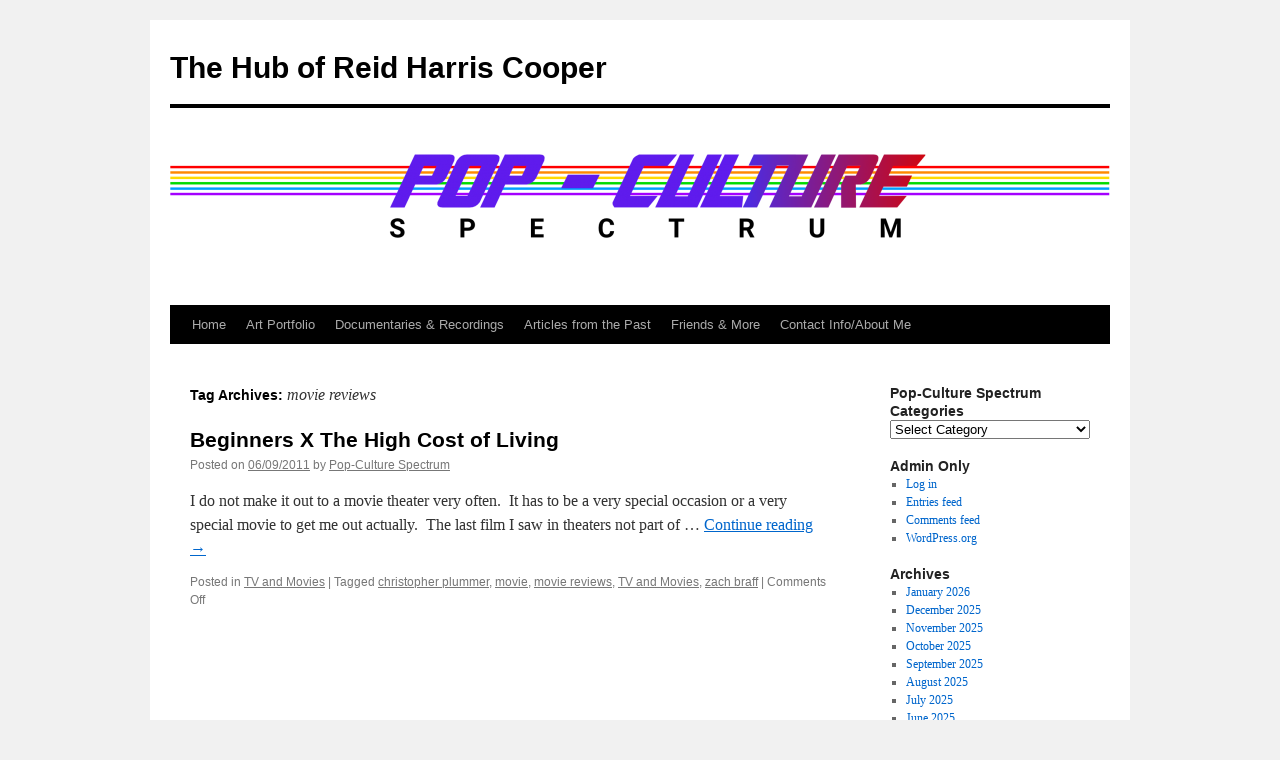

--- FILE ---
content_type: text/html; charset=UTF-8
request_url: https://popculturespectrum.com/tag/movie-reviews/
body_size: 9165
content:
<!DOCTYPE html>
<html lang="en-US">
<head>
<meta charset="UTF-8" />
<title>
movie reviews | The Hub of Reid Harris Cooper	</title>
<link rel="profile" href="https://gmpg.org/xfn/11" />
<link rel="stylesheet" type="text/css" media="all" href="https://popculturespectrum.com/wp-content/themes/twentyten/style.css?ver=20251202" />
<link rel="pingback" href="https://popculturespectrum.com/xmlrpc.php">
<meta name='robots' content='max-image-preview:large' />
<link rel="alternate" type="application/rss+xml" title="The Hub of Reid Harris Cooper &raquo; Feed" href="https://popculturespectrum.com/feed/" />
<link rel="alternate" type="application/rss+xml" title="The Hub of Reid Harris Cooper &raquo; Comments Feed" href="https://popculturespectrum.com/comments/feed/" />
<link rel="alternate" type="application/rss+xml" title="The Hub of Reid Harris Cooper &raquo; movie reviews Tag Feed" href="https://popculturespectrum.com/tag/movie-reviews/feed/" />
<style id='wp-img-auto-sizes-contain-inline-css' type='text/css'>
img:is([sizes=auto i],[sizes^="auto," i]){contain-intrinsic-size:3000px 1500px}
/*# sourceURL=wp-img-auto-sizes-contain-inline-css */
</style>
<style id='wp-emoji-styles-inline-css' type='text/css'>

	img.wp-smiley, img.emoji {
		display: inline !important;
		border: none !important;
		box-shadow: none !important;
		height: 1em !important;
		width: 1em !important;
		margin: 0 0.07em !important;
		vertical-align: -0.1em !important;
		background: none !important;
		padding: 0 !important;
	}
/*# sourceURL=wp-emoji-styles-inline-css */
</style>
<style id='wp-block-library-inline-css' type='text/css'>
:root{--wp-block-synced-color:#7a00df;--wp-block-synced-color--rgb:122,0,223;--wp-bound-block-color:var(--wp-block-synced-color);--wp-editor-canvas-background:#ddd;--wp-admin-theme-color:#007cba;--wp-admin-theme-color--rgb:0,124,186;--wp-admin-theme-color-darker-10:#006ba1;--wp-admin-theme-color-darker-10--rgb:0,107,160.5;--wp-admin-theme-color-darker-20:#005a87;--wp-admin-theme-color-darker-20--rgb:0,90,135;--wp-admin-border-width-focus:2px}@media (min-resolution:192dpi){:root{--wp-admin-border-width-focus:1.5px}}.wp-element-button{cursor:pointer}:root .has-very-light-gray-background-color{background-color:#eee}:root .has-very-dark-gray-background-color{background-color:#313131}:root .has-very-light-gray-color{color:#eee}:root .has-very-dark-gray-color{color:#313131}:root .has-vivid-green-cyan-to-vivid-cyan-blue-gradient-background{background:linear-gradient(135deg,#00d084,#0693e3)}:root .has-purple-crush-gradient-background{background:linear-gradient(135deg,#34e2e4,#4721fb 50%,#ab1dfe)}:root .has-hazy-dawn-gradient-background{background:linear-gradient(135deg,#faaca8,#dad0ec)}:root .has-subdued-olive-gradient-background{background:linear-gradient(135deg,#fafae1,#67a671)}:root .has-atomic-cream-gradient-background{background:linear-gradient(135deg,#fdd79a,#004a59)}:root .has-nightshade-gradient-background{background:linear-gradient(135deg,#330968,#31cdcf)}:root .has-midnight-gradient-background{background:linear-gradient(135deg,#020381,#2874fc)}:root{--wp--preset--font-size--normal:16px;--wp--preset--font-size--huge:42px}.has-regular-font-size{font-size:1em}.has-larger-font-size{font-size:2.625em}.has-normal-font-size{font-size:var(--wp--preset--font-size--normal)}.has-huge-font-size{font-size:var(--wp--preset--font-size--huge)}.has-text-align-center{text-align:center}.has-text-align-left{text-align:left}.has-text-align-right{text-align:right}.has-fit-text{white-space:nowrap!important}#end-resizable-editor-section{display:none}.aligncenter{clear:both}.items-justified-left{justify-content:flex-start}.items-justified-center{justify-content:center}.items-justified-right{justify-content:flex-end}.items-justified-space-between{justify-content:space-between}.screen-reader-text{border:0;clip-path:inset(50%);height:1px;margin:-1px;overflow:hidden;padding:0;position:absolute;width:1px;word-wrap:normal!important}.screen-reader-text:focus{background-color:#ddd;clip-path:none;color:#444;display:block;font-size:1em;height:auto;left:5px;line-height:normal;padding:15px 23px 14px;text-decoration:none;top:5px;width:auto;z-index:100000}html :where(.has-border-color){border-style:solid}html :where([style*=border-top-color]){border-top-style:solid}html :where([style*=border-right-color]){border-right-style:solid}html :where([style*=border-bottom-color]){border-bottom-style:solid}html :where([style*=border-left-color]){border-left-style:solid}html :where([style*=border-width]){border-style:solid}html :where([style*=border-top-width]){border-top-style:solid}html :where([style*=border-right-width]){border-right-style:solid}html :where([style*=border-bottom-width]){border-bottom-style:solid}html :where([style*=border-left-width]){border-left-style:solid}html :where(img[class*=wp-image-]){height:auto;max-width:100%}:where(figure){margin:0 0 1em}html :where(.is-position-sticky){--wp-admin--admin-bar--position-offset:var(--wp-admin--admin-bar--height,0px)}@media screen and (max-width:600px){html :where(.is-position-sticky){--wp-admin--admin-bar--position-offset:0px}}

/*# sourceURL=wp-block-library-inline-css */
</style><style id='global-styles-inline-css' type='text/css'>
:root{--wp--preset--aspect-ratio--square: 1;--wp--preset--aspect-ratio--4-3: 4/3;--wp--preset--aspect-ratio--3-4: 3/4;--wp--preset--aspect-ratio--3-2: 3/2;--wp--preset--aspect-ratio--2-3: 2/3;--wp--preset--aspect-ratio--16-9: 16/9;--wp--preset--aspect-ratio--9-16: 9/16;--wp--preset--color--black: #000;--wp--preset--color--cyan-bluish-gray: #abb8c3;--wp--preset--color--white: #fff;--wp--preset--color--pale-pink: #f78da7;--wp--preset--color--vivid-red: #cf2e2e;--wp--preset--color--luminous-vivid-orange: #ff6900;--wp--preset--color--luminous-vivid-amber: #fcb900;--wp--preset--color--light-green-cyan: #7bdcb5;--wp--preset--color--vivid-green-cyan: #00d084;--wp--preset--color--pale-cyan-blue: #8ed1fc;--wp--preset--color--vivid-cyan-blue: #0693e3;--wp--preset--color--vivid-purple: #9b51e0;--wp--preset--color--blue: #0066cc;--wp--preset--color--medium-gray: #666;--wp--preset--color--light-gray: #f1f1f1;--wp--preset--gradient--vivid-cyan-blue-to-vivid-purple: linear-gradient(135deg,rgb(6,147,227) 0%,rgb(155,81,224) 100%);--wp--preset--gradient--light-green-cyan-to-vivid-green-cyan: linear-gradient(135deg,rgb(122,220,180) 0%,rgb(0,208,130) 100%);--wp--preset--gradient--luminous-vivid-amber-to-luminous-vivid-orange: linear-gradient(135deg,rgb(252,185,0) 0%,rgb(255,105,0) 100%);--wp--preset--gradient--luminous-vivid-orange-to-vivid-red: linear-gradient(135deg,rgb(255,105,0) 0%,rgb(207,46,46) 100%);--wp--preset--gradient--very-light-gray-to-cyan-bluish-gray: linear-gradient(135deg,rgb(238,238,238) 0%,rgb(169,184,195) 100%);--wp--preset--gradient--cool-to-warm-spectrum: linear-gradient(135deg,rgb(74,234,220) 0%,rgb(151,120,209) 20%,rgb(207,42,186) 40%,rgb(238,44,130) 60%,rgb(251,105,98) 80%,rgb(254,248,76) 100%);--wp--preset--gradient--blush-light-purple: linear-gradient(135deg,rgb(255,206,236) 0%,rgb(152,150,240) 100%);--wp--preset--gradient--blush-bordeaux: linear-gradient(135deg,rgb(254,205,165) 0%,rgb(254,45,45) 50%,rgb(107,0,62) 100%);--wp--preset--gradient--luminous-dusk: linear-gradient(135deg,rgb(255,203,112) 0%,rgb(199,81,192) 50%,rgb(65,88,208) 100%);--wp--preset--gradient--pale-ocean: linear-gradient(135deg,rgb(255,245,203) 0%,rgb(182,227,212) 50%,rgb(51,167,181) 100%);--wp--preset--gradient--electric-grass: linear-gradient(135deg,rgb(202,248,128) 0%,rgb(113,206,126) 100%);--wp--preset--gradient--midnight: linear-gradient(135deg,rgb(2,3,129) 0%,rgb(40,116,252) 100%);--wp--preset--font-size--small: 13px;--wp--preset--font-size--medium: 20px;--wp--preset--font-size--large: 36px;--wp--preset--font-size--x-large: 42px;--wp--preset--spacing--20: 0.44rem;--wp--preset--spacing--30: 0.67rem;--wp--preset--spacing--40: 1rem;--wp--preset--spacing--50: 1.5rem;--wp--preset--spacing--60: 2.25rem;--wp--preset--spacing--70: 3.38rem;--wp--preset--spacing--80: 5.06rem;--wp--preset--shadow--natural: 6px 6px 9px rgba(0, 0, 0, 0.2);--wp--preset--shadow--deep: 12px 12px 50px rgba(0, 0, 0, 0.4);--wp--preset--shadow--sharp: 6px 6px 0px rgba(0, 0, 0, 0.2);--wp--preset--shadow--outlined: 6px 6px 0px -3px rgb(255, 255, 255), 6px 6px rgb(0, 0, 0);--wp--preset--shadow--crisp: 6px 6px 0px rgb(0, 0, 0);}:where(.is-layout-flex){gap: 0.5em;}:where(.is-layout-grid){gap: 0.5em;}body .is-layout-flex{display: flex;}.is-layout-flex{flex-wrap: wrap;align-items: center;}.is-layout-flex > :is(*, div){margin: 0;}body .is-layout-grid{display: grid;}.is-layout-grid > :is(*, div){margin: 0;}:where(.wp-block-columns.is-layout-flex){gap: 2em;}:where(.wp-block-columns.is-layout-grid){gap: 2em;}:where(.wp-block-post-template.is-layout-flex){gap: 1.25em;}:where(.wp-block-post-template.is-layout-grid){gap: 1.25em;}.has-black-color{color: var(--wp--preset--color--black) !important;}.has-cyan-bluish-gray-color{color: var(--wp--preset--color--cyan-bluish-gray) !important;}.has-white-color{color: var(--wp--preset--color--white) !important;}.has-pale-pink-color{color: var(--wp--preset--color--pale-pink) !important;}.has-vivid-red-color{color: var(--wp--preset--color--vivid-red) !important;}.has-luminous-vivid-orange-color{color: var(--wp--preset--color--luminous-vivid-orange) !important;}.has-luminous-vivid-amber-color{color: var(--wp--preset--color--luminous-vivid-amber) !important;}.has-light-green-cyan-color{color: var(--wp--preset--color--light-green-cyan) !important;}.has-vivid-green-cyan-color{color: var(--wp--preset--color--vivid-green-cyan) !important;}.has-pale-cyan-blue-color{color: var(--wp--preset--color--pale-cyan-blue) !important;}.has-vivid-cyan-blue-color{color: var(--wp--preset--color--vivid-cyan-blue) !important;}.has-vivid-purple-color{color: var(--wp--preset--color--vivid-purple) !important;}.has-black-background-color{background-color: var(--wp--preset--color--black) !important;}.has-cyan-bluish-gray-background-color{background-color: var(--wp--preset--color--cyan-bluish-gray) !important;}.has-white-background-color{background-color: var(--wp--preset--color--white) !important;}.has-pale-pink-background-color{background-color: var(--wp--preset--color--pale-pink) !important;}.has-vivid-red-background-color{background-color: var(--wp--preset--color--vivid-red) !important;}.has-luminous-vivid-orange-background-color{background-color: var(--wp--preset--color--luminous-vivid-orange) !important;}.has-luminous-vivid-amber-background-color{background-color: var(--wp--preset--color--luminous-vivid-amber) !important;}.has-light-green-cyan-background-color{background-color: var(--wp--preset--color--light-green-cyan) !important;}.has-vivid-green-cyan-background-color{background-color: var(--wp--preset--color--vivid-green-cyan) !important;}.has-pale-cyan-blue-background-color{background-color: var(--wp--preset--color--pale-cyan-blue) !important;}.has-vivid-cyan-blue-background-color{background-color: var(--wp--preset--color--vivid-cyan-blue) !important;}.has-vivid-purple-background-color{background-color: var(--wp--preset--color--vivid-purple) !important;}.has-black-border-color{border-color: var(--wp--preset--color--black) !important;}.has-cyan-bluish-gray-border-color{border-color: var(--wp--preset--color--cyan-bluish-gray) !important;}.has-white-border-color{border-color: var(--wp--preset--color--white) !important;}.has-pale-pink-border-color{border-color: var(--wp--preset--color--pale-pink) !important;}.has-vivid-red-border-color{border-color: var(--wp--preset--color--vivid-red) !important;}.has-luminous-vivid-orange-border-color{border-color: var(--wp--preset--color--luminous-vivid-orange) !important;}.has-luminous-vivid-amber-border-color{border-color: var(--wp--preset--color--luminous-vivid-amber) !important;}.has-light-green-cyan-border-color{border-color: var(--wp--preset--color--light-green-cyan) !important;}.has-vivid-green-cyan-border-color{border-color: var(--wp--preset--color--vivid-green-cyan) !important;}.has-pale-cyan-blue-border-color{border-color: var(--wp--preset--color--pale-cyan-blue) !important;}.has-vivid-cyan-blue-border-color{border-color: var(--wp--preset--color--vivid-cyan-blue) !important;}.has-vivid-purple-border-color{border-color: var(--wp--preset--color--vivid-purple) !important;}.has-vivid-cyan-blue-to-vivid-purple-gradient-background{background: var(--wp--preset--gradient--vivid-cyan-blue-to-vivid-purple) !important;}.has-light-green-cyan-to-vivid-green-cyan-gradient-background{background: var(--wp--preset--gradient--light-green-cyan-to-vivid-green-cyan) !important;}.has-luminous-vivid-amber-to-luminous-vivid-orange-gradient-background{background: var(--wp--preset--gradient--luminous-vivid-amber-to-luminous-vivid-orange) !important;}.has-luminous-vivid-orange-to-vivid-red-gradient-background{background: var(--wp--preset--gradient--luminous-vivid-orange-to-vivid-red) !important;}.has-very-light-gray-to-cyan-bluish-gray-gradient-background{background: var(--wp--preset--gradient--very-light-gray-to-cyan-bluish-gray) !important;}.has-cool-to-warm-spectrum-gradient-background{background: var(--wp--preset--gradient--cool-to-warm-spectrum) !important;}.has-blush-light-purple-gradient-background{background: var(--wp--preset--gradient--blush-light-purple) !important;}.has-blush-bordeaux-gradient-background{background: var(--wp--preset--gradient--blush-bordeaux) !important;}.has-luminous-dusk-gradient-background{background: var(--wp--preset--gradient--luminous-dusk) !important;}.has-pale-ocean-gradient-background{background: var(--wp--preset--gradient--pale-ocean) !important;}.has-electric-grass-gradient-background{background: var(--wp--preset--gradient--electric-grass) !important;}.has-midnight-gradient-background{background: var(--wp--preset--gradient--midnight) !important;}.has-small-font-size{font-size: var(--wp--preset--font-size--small) !important;}.has-medium-font-size{font-size: var(--wp--preset--font-size--medium) !important;}.has-large-font-size{font-size: var(--wp--preset--font-size--large) !important;}.has-x-large-font-size{font-size: var(--wp--preset--font-size--x-large) !important;}
/*# sourceURL=global-styles-inline-css */
</style>

<style id='classic-theme-styles-inline-css' type='text/css'>
/*! This file is auto-generated */
.wp-block-button__link{color:#fff;background-color:#32373c;border-radius:9999px;box-shadow:none;text-decoration:none;padding:calc(.667em + 2px) calc(1.333em + 2px);font-size:1.125em}.wp-block-file__button{background:#32373c;color:#fff;text-decoration:none}
/*# sourceURL=/wp-includes/css/classic-themes.min.css */
</style>
<link rel='stylesheet' id='twentyten-block-style-css' href='https://popculturespectrum.com/wp-content/themes/twentyten/blocks.css?ver=20250220' type='text/css' media='all' />
<link rel="https://api.w.org/" href="https://popculturespectrum.com/wp-json/" /><link rel="alternate" title="JSON" type="application/json" href="https://popculturespectrum.com/wp-json/wp/v2/tags/63" /><link rel="EditURI" type="application/rsd+xml" title="RSD" href="https://popculturespectrum.com/xmlrpc.php?rsd" />
<meta name="generator" content="WordPress 6.9" />
</head>

<body class="archive tag tag-movie-reviews tag-63 wp-theme-twentyten">
<div id="wrapper" class="hfeed">
		<a href="#content" class="screen-reader-text skip-link">Skip to content</a>
	<div id="header">
		<div id="masthead">
			<div id="branding" role="banner">
									<div id="site-title">
						<span>
							<a href="https://popculturespectrum.com/" rel="home" >The Hub of Reid Harris Cooper</a>
						</span>
					</div>
					<img src="https://popculturespectrum.com/wp-content/uploads/2019/02/cropped-PopCultureSpectrum-1.png" width="940" height="197" alt="The Hub of Reid Harris Cooper" srcset="https://popculturespectrum.com/wp-content/uploads/2019/02/cropped-PopCultureSpectrum-1.png 940w, https://popculturespectrum.com/wp-content/uploads/2019/02/cropped-PopCultureSpectrum-1-300x63.png 300w, https://popculturespectrum.com/wp-content/uploads/2019/02/cropped-PopCultureSpectrum-1-768x161.png 768w" sizes="(max-width: 940px) 100vw, 940px" decoding="async" fetchpriority="high" />			</div><!-- #branding -->

			<div id="access" role="navigation">
				<div class="menu-header"><ul id="menu-image-sidebar" class="menu"><li id="menu-item-3091" class="menu-item menu-item-type-custom menu-item-object-custom menu-item-home menu-item-3091"><a href="http://popculturespectrum.com">Home</a></li>
<li id="menu-item-3092" class="menu-item menu-item-type-post_type menu-item-object-page menu-item-3092"><a href="https://popculturespectrum.com/art-portfolio/">Art Portfolio</a></li>
<li id="menu-item-3093" class="menu-item menu-item-type-post_type menu-item-object-page menu-item-3093"><a href="https://popculturespectrum.com/lunacy-t-v/">Documentaries &#038; Recordings</a></li>
<li id="menu-item-4923" class="menu-item menu-item-type-post_type menu-item-object-page menu-item-4923"><a href="https://popculturespectrum.com/articles-from-the-past/">Articles from the Past</a></li>
<li id="menu-item-4924" class="menu-item menu-item-type-post_type menu-item-object-page menu-item-4924"><a href="https://popculturespectrum.com/favorite-blogs-and-websites/">Friends &#038; More</a></li>
<li id="menu-item-3094" class="menu-item menu-item-type-post_type menu-item-object-page menu-item-3094"><a href="https://popculturespectrum.com/about/">Contact Info/About Me</a></li>
</ul></div>			</div><!-- #access -->
		</div><!-- #masthead -->
	</div><!-- #header -->

	<div id="main">

		<div id="container">
			<div id="content" role="main">

				<h1 class="page-title">
				Tag Archives: <span>movie reviews</span>				</h1>

				



	
			<div id="post-276" class="post-276 post type-post status-publish format-standard hentry category-movies tag-christopher-plummer tag-movie tag-movie-reviews tag-movies tag-zach-braff">
			<h2 class="entry-title"><a href="https://popculturespectrum.com/beginners-x-the-high-cost-of-living/" rel="bookmark">Beginners X The High Cost of Living</a></h2>

			<div class="entry-meta">
				<span class="meta-prep meta-prep-author">Posted on</span> <a href="https://popculturespectrum.com/beginners-x-the-high-cost-of-living/" title="2:24 PM" rel="bookmark"><span class="entry-date">06/09/2011</span></a> <span class="meta-sep">by</span> <span class="author vcard"><a class="url fn n" href="https://popculturespectrum.com/author/admin/" title="View all posts by Pop-Culture Spectrum">Pop-Culture Spectrum</a></span>			</div><!-- .entry-meta -->

					<div class="entry-summary">
				<p>I do not make it out to a movie theater very often.  It has to be a very special occasion or a very special movie to get me out actually.  The last film I saw in theaters not part of &hellip; <a href="https://popculturespectrum.com/beginners-x-the-high-cost-of-living/">Continue reading <span class="meta-nav">&rarr;</span></a></p>
			</div><!-- .entry-summary -->
	
			<div class="entry-utility">
									<span class="cat-links">
						<span class="entry-utility-prep entry-utility-prep-cat-links">Posted in</span> <a href="https://popculturespectrum.com/category/movies/" rel="category tag">TV and Movies</a>					</span>
					<span class="meta-sep">|</span>
				
								<span class="tag-links">
					<span class="entry-utility-prep entry-utility-prep-tag-links">Tagged</span> <a href="https://popculturespectrum.com/tag/christopher-plummer/" rel="tag">christopher plummer</a>, <a href="https://popculturespectrum.com/tag/movie/" rel="tag">movie</a>, <a href="https://popculturespectrum.com/tag/movie-reviews/" rel="tag">movie reviews</a>, <a href="https://popculturespectrum.com/tag/movies/" rel="tag">TV and Movies</a>, <a href="https://popculturespectrum.com/tag/zach-braff/" rel="tag">zach braff</a>				</span>
				<span class="meta-sep">|</span>
				
				<span class="comments-link"><span>Comments Off<span class="screen-reader-text"> on Beginners X The High Cost of Living</span></span></span>

							</div><!-- .entry-utility -->
		</div><!-- #post-276 -->

		
	

			</div><!-- #content -->
		</div><!-- #container -->


		<div id="primary" class="widget-area" role="complementary">
			<ul class="xoxo">

<li id="categories-4" class="widget-container widget_categories"><h3 class="widget-title">Pop-Culture Spectrum Categories</h3><form action="https://popculturespectrum.com" method="get"><label class="screen-reader-text" for="cat">Pop-Culture Spectrum Categories</label><select  name='cat' id='cat' class='postform'>
	<option value='-1'>Select Category</option>
	<option class="level-0" value="1228">American Library Association Annual 2025</option>
	<option class="level-0" value="627">Apps</option>
	<option class="level-0" value="752">Art &amp; Streetart</option>
	<option class="level-0" value="26">Book Expo America</option>
	<option class="level-0" value="23">Books</option>
	<option class="level-0" value="823">Brayfabe</option>
	<option class="level-0" value="311">Brooklyn Book Festival</option>
	<option class="level-0" value="15">Comics</option>
	<option class="level-0" value="751">Conventions, Events &amp; Expos</option>
	<option class="level-0" value="1152">Culture</option>
	<option class="level-0" value="265">Events</option>
	<option class="level-0" value="1146">Five Points Fest</option>
	<option class="level-0" value="259">Food and Culinary</option>
	<option class="level-0" value="638">Kickstarter</option>
	<option class="level-0" value="753">MoCCaFest</option>
	<option class="level-0" value="27">Music</option>
	<option class="level-0" value="497">Nerd Notes</option>
	<option class="level-0" value="1226">New Orleans</option>
	<option class="level-0" value="258">New York Comic Con</option>
	<option class="level-0" value="1">Nothing To See Here</option>
	<option class="level-0" value="1229">PAX West</option>
	<option class="level-0" value="1158">Pinned Virus Warning</option>
	<option class="level-0" value="983">PLAY NYC</option>
	<option class="level-0" value="1184">San Diego Comic Con 2023</option>
	<option class="level-0" value="1227">Summer Game Fest</option>
	<option class="level-0" value="25">Tributes to the Fallen</option>
	<option class="level-0" value="29">TV and Movies</option>
	<option class="level-0" value="1147">Twitchcon</option>
	<option class="level-0" value="1163">USBookShow</option>
	<option class="level-0" value="13">Video Games</option>
	<option class="level-0" value="24">Wrestling</option>
</select>
</form><script type="text/javascript">
/* <![CDATA[ */

( ( dropdownId ) => {
	const dropdown = document.getElementById( dropdownId );
	function onSelectChange() {
		setTimeout( () => {
			if ( 'escape' === dropdown.dataset.lastkey ) {
				return;
			}
			if ( dropdown.value && parseInt( dropdown.value ) > 0 && dropdown instanceof HTMLSelectElement ) {
				dropdown.parentElement.submit();
			}
		}, 250 );
	}
	function onKeyUp( event ) {
		if ( 'Escape' === event.key ) {
			dropdown.dataset.lastkey = 'escape';
		} else {
			delete dropdown.dataset.lastkey;
		}
	}
	function onClick() {
		delete dropdown.dataset.lastkey;
	}
	dropdown.addEventListener( 'keyup', onKeyUp );
	dropdown.addEventListener( 'click', onClick );
	dropdown.addEventListener( 'change', onSelectChange );
})( "cat" );

//# sourceURL=WP_Widget_Categories%3A%3Awidget
/* ]]> */
</script>
</li><li id="meta-4" class="widget-container widget_meta"><h3 class="widget-title">Admin Only</h3>
		<ul>
						<li><a href="https://popculturespectrum.com/wp-login.php">Log in</a></li>
			<li><a href="https://popculturespectrum.com/feed/">Entries feed</a></li>
			<li><a href="https://popculturespectrum.com/comments/feed/">Comments feed</a></li>

			<li><a href="https://wordpress.org/">WordPress.org</a></li>
		</ul>

		</li>			</ul>
		</div><!-- #primary .widget-area -->


		<div id="secondary" class="widget-area" role="complementary">
			<ul class="xoxo">
				<li id="archives-6" class="widget-container widget_archive"><h3 class="widget-title">Archives</h3>
			<ul>
					<li><a href='https://popculturespectrum.com/2026/01/'>January 2026</a></li>
	<li><a href='https://popculturespectrum.com/2025/12/'>December 2025</a></li>
	<li><a href='https://popculturespectrum.com/2025/11/'>November 2025</a></li>
	<li><a href='https://popculturespectrum.com/2025/10/'>October 2025</a></li>
	<li><a href='https://popculturespectrum.com/2025/09/'>September 2025</a></li>
	<li><a href='https://popculturespectrum.com/2025/08/'>August 2025</a></li>
	<li><a href='https://popculturespectrum.com/2025/07/'>July 2025</a></li>
	<li><a href='https://popculturespectrum.com/2025/06/'>June 2025</a></li>
	<li><a href='https://popculturespectrum.com/2025/05/'>May 2025</a></li>
	<li><a href='https://popculturespectrum.com/2025/04/'>April 2025</a></li>
	<li><a href='https://popculturespectrum.com/2025/03/'>March 2025</a></li>
	<li><a href='https://popculturespectrum.com/2025/01/'>January 2025</a></li>
	<li><a href='https://popculturespectrum.com/2024/12/'>December 2024</a></li>
	<li><a href='https://popculturespectrum.com/2024/11/'>November 2024</a></li>
	<li><a href='https://popculturespectrum.com/2024/10/'>October 2024</a></li>
	<li><a href='https://popculturespectrum.com/2024/09/'>September 2024</a></li>
	<li><a href='https://popculturespectrum.com/2024/08/'>August 2024</a></li>
	<li><a href='https://popculturespectrum.com/2024/07/'>July 2024</a></li>
	<li><a href='https://popculturespectrum.com/2024/06/'>June 2024</a></li>
	<li><a href='https://popculturespectrum.com/2024/05/'>May 2024</a></li>
	<li><a href='https://popculturespectrum.com/2024/04/'>April 2024</a></li>
	<li><a href='https://popculturespectrum.com/2024/03/'>March 2024</a></li>
	<li><a href='https://popculturespectrum.com/2024/02/'>February 2024</a></li>
	<li><a href='https://popculturespectrum.com/2024/01/'>January 2024</a></li>
	<li><a href='https://popculturespectrum.com/2023/12/'>December 2023</a></li>
	<li><a href='https://popculturespectrum.com/2023/11/'>November 2023</a></li>
	<li><a href='https://popculturespectrum.com/2023/10/'>October 2023</a></li>
	<li><a href='https://popculturespectrum.com/2023/09/'>September 2023</a></li>
	<li><a href='https://popculturespectrum.com/2023/08/'>August 2023</a></li>
	<li><a href='https://popculturespectrum.com/2023/07/'>July 2023</a></li>
	<li><a href='https://popculturespectrum.com/2023/06/'>June 2023</a></li>
	<li><a href='https://popculturespectrum.com/2023/05/'>May 2023</a></li>
	<li><a href='https://popculturespectrum.com/2023/04/'>April 2023</a></li>
	<li><a href='https://popculturespectrum.com/2023/03/'>March 2023</a></li>
	<li><a href='https://popculturespectrum.com/2023/02/'>February 2023</a></li>
	<li><a href='https://popculturespectrum.com/2023/01/'>January 2023</a></li>
	<li><a href='https://popculturespectrum.com/2022/12/'>December 2022</a></li>
	<li><a href='https://popculturespectrum.com/2022/11/'>November 2022</a></li>
	<li><a href='https://popculturespectrum.com/2022/10/'>October 2022</a></li>
	<li><a href='https://popculturespectrum.com/2022/09/'>September 2022</a></li>
	<li><a href='https://popculturespectrum.com/2022/08/'>August 2022</a></li>
	<li><a href='https://popculturespectrum.com/2022/07/'>July 2022</a></li>
	<li><a href='https://popculturespectrum.com/2022/06/'>June 2022</a></li>
	<li><a href='https://popculturespectrum.com/2022/05/'>May 2022</a></li>
	<li><a href='https://popculturespectrum.com/2022/04/'>April 2022</a></li>
	<li><a href='https://popculturespectrum.com/2022/03/'>March 2022</a></li>
	<li><a href='https://popculturespectrum.com/2022/02/'>February 2022</a></li>
	<li><a href='https://popculturespectrum.com/2022/01/'>January 2022</a></li>
	<li><a href='https://popculturespectrum.com/2021/12/'>December 2021</a></li>
	<li><a href='https://popculturespectrum.com/2021/11/'>November 2021</a></li>
	<li><a href='https://popculturespectrum.com/2021/10/'>October 2021</a></li>
	<li><a href='https://popculturespectrum.com/2021/09/'>September 2021</a></li>
	<li><a href='https://popculturespectrum.com/2021/08/'>August 2021</a></li>
	<li><a href='https://popculturespectrum.com/2021/07/'>July 2021</a></li>
	<li><a href='https://popculturespectrum.com/2021/06/'>June 2021</a></li>
	<li><a href='https://popculturespectrum.com/2021/05/'>May 2021</a></li>
	<li><a href='https://popculturespectrum.com/2021/04/'>April 2021</a></li>
	<li><a href='https://popculturespectrum.com/2021/03/'>March 2021</a></li>
	<li><a href='https://popculturespectrum.com/2021/02/'>February 2021</a></li>
	<li><a href='https://popculturespectrum.com/2021/01/'>January 2021</a></li>
	<li><a href='https://popculturespectrum.com/2020/12/'>December 2020</a></li>
	<li><a href='https://popculturespectrum.com/2020/11/'>November 2020</a></li>
	<li><a href='https://popculturespectrum.com/2020/10/'>October 2020</a></li>
	<li><a href='https://popculturespectrum.com/2020/09/'>September 2020</a></li>
	<li><a href='https://popculturespectrum.com/2020/08/'>August 2020</a></li>
	<li><a href='https://popculturespectrum.com/2020/07/'>July 2020</a></li>
	<li><a href='https://popculturespectrum.com/2020/06/'>June 2020</a></li>
	<li><a href='https://popculturespectrum.com/2020/05/'>May 2020</a></li>
	<li><a href='https://popculturespectrum.com/2020/04/'>April 2020</a></li>
	<li><a href='https://popculturespectrum.com/2020/03/'>March 2020</a></li>
	<li><a href='https://popculturespectrum.com/2020/02/'>February 2020</a></li>
	<li><a href='https://popculturespectrum.com/2020/01/'>January 2020</a></li>
	<li><a href='https://popculturespectrum.com/2019/12/'>December 2019</a></li>
	<li><a href='https://popculturespectrum.com/2019/11/'>November 2019</a></li>
	<li><a href='https://popculturespectrum.com/2019/10/'>October 2019</a></li>
	<li><a href='https://popculturespectrum.com/2019/09/'>September 2019</a></li>
	<li><a href='https://popculturespectrum.com/2019/08/'>August 2019</a></li>
	<li><a href='https://popculturespectrum.com/2019/07/'>July 2019</a></li>
	<li><a href='https://popculturespectrum.com/2019/06/'>June 2019</a></li>
	<li><a href='https://popculturespectrum.com/2019/05/'>May 2019</a></li>
	<li><a href='https://popculturespectrum.com/2019/04/'>April 2019</a></li>
	<li><a href='https://popculturespectrum.com/2019/03/'>March 2019</a></li>
	<li><a href='https://popculturespectrum.com/2019/02/'>February 2019</a></li>
	<li><a href='https://popculturespectrum.com/2019/01/'>January 2019</a></li>
	<li><a href='https://popculturespectrum.com/2018/12/'>December 2018</a></li>
	<li><a href='https://popculturespectrum.com/2018/11/'>November 2018</a></li>
	<li><a href='https://popculturespectrum.com/2018/10/'>October 2018</a></li>
	<li><a href='https://popculturespectrum.com/2018/09/'>September 2018</a></li>
	<li><a href='https://popculturespectrum.com/2018/08/'>August 2018</a></li>
	<li><a href='https://popculturespectrum.com/2018/07/'>July 2018</a></li>
	<li><a href='https://popculturespectrum.com/2018/06/'>June 2018</a></li>
	<li><a href='https://popculturespectrum.com/2018/05/'>May 2018</a></li>
	<li><a href='https://popculturespectrum.com/2018/04/'>April 2018</a></li>
	<li><a href='https://popculturespectrum.com/2017/12/'>December 2017</a></li>
	<li><a href='https://popculturespectrum.com/2017/11/'>November 2017</a></li>
	<li><a href='https://popculturespectrum.com/2017/10/'>October 2017</a></li>
	<li><a href='https://popculturespectrum.com/2017/08/'>August 2017</a></li>
	<li><a href='https://popculturespectrum.com/2017/07/'>July 2017</a></li>
	<li><a href='https://popculturespectrum.com/2017/05/'>May 2017</a></li>
	<li><a href='https://popculturespectrum.com/2017/04/'>April 2017</a></li>
	<li><a href='https://popculturespectrum.com/2017/03/'>March 2017</a></li>
	<li><a href='https://popculturespectrum.com/2017/02/'>February 2017</a></li>
	<li><a href='https://popculturespectrum.com/2017/01/'>January 2017</a></li>
	<li><a href='https://popculturespectrum.com/2016/12/'>December 2016</a></li>
	<li><a href='https://popculturespectrum.com/2016/08/'>August 2016</a></li>
	<li><a href='https://popculturespectrum.com/2016/06/'>June 2016</a></li>
	<li><a href='https://popculturespectrum.com/2016/05/'>May 2016</a></li>
	<li><a href='https://popculturespectrum.com/2015/10/'>October 2015</a></li>
	<li><a href='https://popculturespectrum.com/2015/08/'>August 2015</a></li>
	<li><a href='https://popculturespectrum.com/2015/05/'>May 2015</a></li>
	<li><a href='https://popculturespectrum.com/2015/04/'>April 2015</a></li>
	<li><a href='https://popculturespectrum.com/2015/03/'>March 2015</a></li>
	<li><a href='https://popculturespectrum.com/2015/01/'>January 2015</a></li>
	<li><a href='https://popculturespectrum.com/2014/11/'>November 2014</a></li>
	<li><a href='https://popculturespectrum.com/2014/10/'>October 2014</a></li>
	<li><a href='https://popculturespectrum.com/2014/08/'>August 2014</a></li>
	<li><a href='https://popculturespectrum.com/2014/06/'>June 2014</a></li>
	<li><a href='https://popculturespectrum.com/2014/05/'>May 2014</a></li>
	<li><a href='https://popculturespectrum.com/2014/04/'>April 2014</a></li>
	<li><a href='https://popculturespectrum.com/2014/03/'>March 2014</a></li>
	<li><a href='https://popculturespectrum.com/2014/01/'>January 2014</a></li>
	<li><a href='https://popculturespectrum.com/2013/12/'>December 2013</a></li>
	<li><a href='https://popculturespectrum.com/2013/11/'>November 2013</a></li>
	<li><a href='https://popculturespectrum.com/2013/10/'>October 2013</a></li>
	<li><a href='https://popculturespectrum.com/2013/09/'>September 2013</a></li>
	<li><a href='https://popculturespectrum.com/2013/08/'>August 2013</a></li>
	<li><a href='https://popculturespectrum.com/2013/07/'>July 2013</a></li>
	<li><a href='https://popculturespectrum.com/2013/06/'>June 2013</a></li>
	<li><a href='https://popculturespectrum.com/2013/05/'>May 2013</a></li>
	<li><a href='https://popculturespectrum.com/2013/04/'>April 2013</a></li>
	<li><a href='https://popculturespectrum.com/2013/03/'>March 2013</a></li>
	<li><a href='https://popculturespectrum.com/2013/02/'>February 2013</a></li>
	<li><a href='https://popculturespectrum.com/2013/01/'>January 2013</a></li>
	<li><a href='https://popculturespectrum.com/2012/12/'>December 2012</a></li>
	<li><a href='https://popculturespectrum.com/2012/11/'>November 2012</a></li>
	<li><a href='https://popculturespectrum.com/2012/10/'>October 2012</a></li>
	<li><a href='https://popculturespectrum.com/2012/09/'>September 2012</a></li>
	<li><a href='https://popculturespectrum.com/2012/08/'>August 2012</a></li>
	<li><a href='https://popculturespectrum.com/2012/07/'>July 2012</a></li>
	<li><a href='https://popculturespectrum.com/2012/06/'>June 2012</a></li>
	<li><a href='https://popculturespectrum.com/2012/05/'>May 2012</a></li>
	<li><a href='https://popculturespectrum.com/2012/04/'>April 2012</a></li>
	<li><a href='https://popculturespectrum.com/2012/03/'>March 2012</a></li>
	<li><a href='https://popculturespectrum.com/2012/02/'>February 2012</a></li>
	<li><a href='https://popculturespectrum.com/2012/01/'>January 2012</a></li>
	<li><a href='https://popculturespectrum.com/2011/11/'>November 2011</a></li>
	<li><a href='https://popculturespectrum.com/2011/10/'>October 2011</a></li>
	<li><a href='https://popculturespectrum.com/2011/09/'>September 2011</a></li>
	<li><a href='https://popculturespectrum.com/2011/08/'>August 2011</a></li>
	<li><a href='https://popculturespectrum.com/2011/07/'>July 2011</a></li>
	<li><a href='https://popculturespectrum.com/2011/06/'>June 2011</a></li>
	<li><a href='https://popculturespectrum.com/2011/05/'>May 2011</a></li>
	<li><a href='https://popculturespectrum.com/2011/04/'>April 2011</a></li>
	<li><a href='https://popculturespectrum.com/2010/08/'>August 2010</a></li>
	<li><a href='https://popculturespectrum.com/2010/06/'>June 2010</a></li>
	<li><a href='https://popculturespectrum.com/2010/05/'>May 2010</a></li>
	<li><a href='https://popculturespectrum.com/2010/04/'>April 2010</a></li>
	<li><a href='https://popculturespectrum.com/2010/03/'>March 2010</a></li>
	<li><a href='https://popculturespectrum.com/2010/01/'>January 2010</a></li>
	<li><a href='https://popculturespectrum.com/2009/12/'>December 2009</a></li>
	<li><a href='https://popculturespectrum.com/2009/11/'>November 2009</a></li>
			</ul>

			</li>			</ul>
		</div><!-- #secondary .widget-area -->

	</div><!-- #main -->

	<div id="footer" role="contentinfo">
		<div id="colophon">



			<div id="site-info">
				<a href="https://popculturespectrum.com/" rel="home">
					The Hub of Reid Harris Cooper				</a>
							</div><!-- #site-info -->

			<div id="site-generator">
								<a href="https://wordpress.org/" class="imprint" title="Semantic Personal Publishing Platform">
					Proudly powered by WordPress.				</a>
			</div><!-- #site-generator -->

		</div><!-- #colophon -->
	</div><!-- #footer -->

</div><!-- #wrapper -->

<script type="speculationrules">
{"prefetch":[{"source":"document","where":{"and":[{"href_matches":"/*"},{"not":{"href_matches":["/wp-*.php","/wp-admin/*","/wp-content/uploads/*","/wp-content/*","/wp-content/plugins/*","/wp-content/themes/twentyten/*","/*\\?(.+)"]}},{"not":{"selector_matches":"a[rel~=\"nofollow\"]"}},{"not":{"selector_matches":".no-prefetch, .no-prefetch a"}}]},"eagerness":"conservative"}]}
</script>
<script id="wp-emoji-settings" type="application/json">
{"baseUrl":"https://s.w.org/images/core/emoji/17.0.2/72x72/","ext":".png","svgUrl":"https://s.w.org/images/core/emoji/17.0.2/svg/","svgExt":".svg","source":{"concatemoji":"https://popculturespectrum.com/wp-includes/js/wp-emoji-release.min.js?ver=6.9"}}
</script>
<script type="module">
/* <![CDATA[ */
/*! This file is auto-generated */
const a=JSON.parse(document.getElementById("wp-emoji-settings").textContent),o=(window._wpemojiSettings=a,"wpEmojiSettingsSupports"),s=["flag","emoji"];function i(e){try{var t={supportTests:e,timestamp:(new Date).valueOf()};sessionStorage.setItem(o,JSON.stringify(t))}catch(e){}}function c(e,t,n){e.clearRect(0,0,e.canvas.width,e.canvas.height),e.fillText(t,0,0);t=new Uint32Array(e.getImageData(0,0,e.canvas.width,e.canvas.height).data);e.clearRect(0,0,e.canvas.width,e.canvas.height),e.fillText(n,0,0);const a=new Uint32Array(e.getImageData(0,0,e.canvas.width,e.canvas.height).data);return t.every((e,t)=>e===a[t])}function p(e,t){e.clearRect(0,0,e.canvas.width,e.canvas.height),e.fillText(t,0,0);var n=e.getImageData(16,16,1,1);for(let e=0;e<n.data.length;e++)if(0!==n.data[e])return!1;return!0}function u(e,t,n,a){switch(t){case"flag":return n(e,"\ud83c\udff3\ufe0f\u200d\u26a7\ufe0f","\ud83c\udff3\ufe0f\u200b\u26a7\ufe0f")?!1:!n(e,"\ud83c\udde8\ud83c\uddf6","\ud83c\udde8\u200b\ud83c\uddf6")&&!n(e,"\ud83c\udff4\udb40\udc67\udb40\udc62\udb40\udc65\udb40\udc6e\udb40\udc67\udb40\udc7f","\ud83c\udff4\u200b\udb40\udc67\u200b\udb40\udc62\u200b\udb40\udc65\u200b\udb40\udc6e\u200b\udb40\udc67\u200b\udb40\udc7f");case"emoji":return!a(e,"\ud83e\u1fac8")}return!1}function f(e,t,n,a){let r;const o=(r="undefined"!=typeof WorkerGlobalScope&&self instanceof WorkerGlobalScope?new OffscreenCanvas(300,150):document.createElement("canvas")).getContext("2d",{willReadFrequently:!0}),s=(o.textBaseline="top",o.font="600 32px Arial",{});return e.forEach(e=>{s[e]=t(o,e,n,a)}),s}function r(e){var t=document.createElement("script");t.src=e,t.defer=!0,document.head.appendChild(t)}a.supports={everything:!0,everythingExceptFlag:!0},new Promise(t=>{let n=function(){try{var e=JSON.parse(sessionStorage.getItem(o));if("object"==typeof e&&"number"==typeof e.timestamp&&(new Date).valueOf()<e.timestamp+604800&&"object"==typeof e.supportTests)return e.supportTests}catch(e){}return null}();if(!n){if("undefined"!=typeof Worker&&"undefined"!=typeof OffscreenCanvas&&"undefined"!=typeof URL&&URL.createObjectURL&&"undefined"!=typeof Blob)try{var e="postMessage("+f.toString()+"("+[JSON.stringify(s),u.toString(),c.toString(),p.toString()].join(",")+"));",a=new Blob([e],{type:"text/javascript"});const r=new Worker(URL.createObjectURL(a),{name:"wpTestEmojiSupports"});return void(r.onmessage=e=>{i(n=e.data),r.terminate(),t(n)})}catch(e){}i(n=f(s,u,c,p))}t(n)}).then(e=>{for(const n in e)a.supports[n]=e[n],a.supports.everything=a.supports.everything&&a.supports[n],"flag"!==n&&(a.supports.everythingExceptFlag=a.supports.everythingExceptFlag&&a.supports[n]);var t;a.supports.everythingExceptFlag=a.supports.everythingExceptFlag&&!a.supports.flag,a.supports.everything||((t=a.source||{}).concatemoji?r(t.concatemoji):t.wpemoji&&t.twemoji&&(r(t.twemoji),r(t.wpemoji)))});
//# sourceURL=https://popculturespectrum.com/wp-includes/js/wp-emoji-loader.min.js
/* ]]> */
</script>
</body>
</html>
